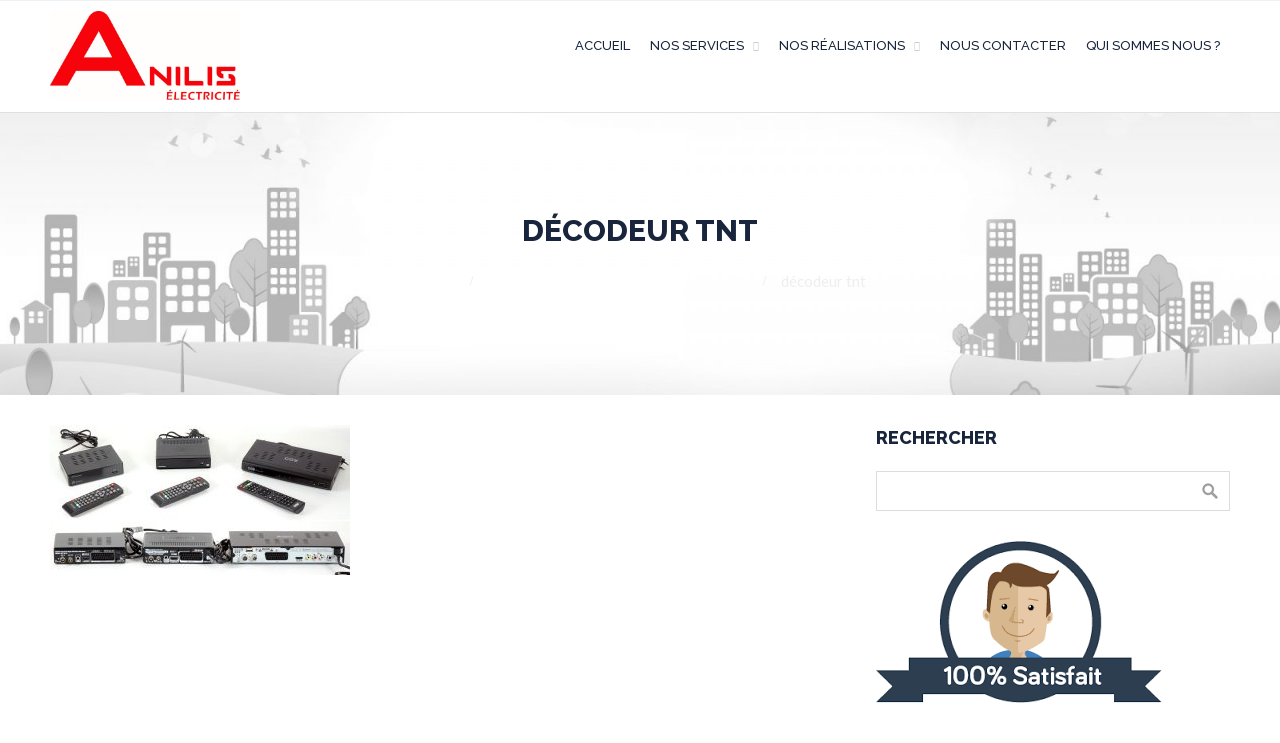

--- FILE ---
content_type: text/html; charset=UTF-8
request_url: https://www.anilis-electricite.fr/reseau-television-tnt-et-autre/decodeur-tnt/
body_size: 9248
content:
<!DOCTYPE html>
<html lang="fr-FR"
	prefix="og: https://ogp.me/ns# fb: http://ogp.me/ns/fb#" >
<head>
<meta charset="UTF-8">
<meta name="viewport" content="width=device-width, initial-scale=1">
<link rel="profile" href="http://gmpg.org/xfn/11">
<title>décodeur tnt | Anilis Electricité</title>

		<!-- All in One SEO 4.1.7 -->
		<meta name="robots" content="max-image-preview:large" />
		<meta property="og:locale" content="fr_FR" />
		<meta property="og:site_name" content="Anilis Electricité" />
		<meta property="og:type" content="article" />
		<meta property="og:title" content="décodeur tnt | Anilis Electricité" />
		<meta property="article:published_time" content="2017-06-21T15:57:41+00:00" />
		<meta property="article:modified_time" content="2017-06-21T15:57:41+00:00" />
		<meta name="twitter:card" content="summary" />
		<meta name="twitter:title" content="décodeur tnt | Anilis Electricité" />
		<script type="application/ld+json" class="aioseo-schema">
			{"@context":"https:\/\/schema.org","@graph":[{"@type":"WebSite","@id":"https:\/\/www.anilis-electricite.fr\/#website","url":"https:\/\/www.anilis-electricite.fr\/","name":"Anilis Electricit\u00e9","inLanguage":"fr-FR","publisher":{"@id":"https:\/\/www.anilis-electricite.fr\/#organization"}},{"@type":"Organization","@id":"https:\/\/www.anilis-electricite.fr\/#organization","name":"Anilis Electricit\u00e9","url":"https:\/\/www.anilis-electricite.fr\/"},{"@type":"BreadcrumbList","@id":"https:\/\/www.anilis-electricite.fr\/reseau-television-tnt-et-autre\/decodeur-tnt\/#breadcrumblist","itemListElement":[{"@type":"ListItem","@id":"https:\/\/www.anilis-electricite.fr\/#listItem","position":1,"item":{"@type":"WebPage","@id":"https:\/\/www.anilis-electricite.fr\/","name":"Accueil","url":"https:\/\/www.anilis-electricite.fr\/"},"nextItem":"https:\/\/www.anilis-electricite.fr\/reseau-television-tnt-et-autre\/decodeur-tnt\/#listItem"},{"@type":"ListItem","@id":"https:\/\/www.anilis-electricite.fr\/reseau-television-tnt-et-autre\/decodeur-tnt\/#listItem","position":2,"item":{"@type":"WebPage","@id":"https:\/\/www.anilis-electricite.fr\/reseau-television-tnt-et-autre\/decodeur-tnt\/","name":"d\u00e9codeur tnt","url":"https:\/\/www.anilis-electricite.fr\/reseau-television-tnt-et-autre\/decodeur-tnt\/"},"previousItem":"https:\/\/www.anilis-electricite.fr\/#listItem"}]},{"@type":"Person","@id":"https:\/\/www.anilis-electricite.fr\/author\/anilis\/#author","url":"https:\/\/www.anilis-electricite.fr\/author\/anilis\/","name":"anilis","image":{"@type":"ImageObject","@id":"https:\/\/www.anilis-electricite.fr\/reseau-television-tnt-et-autre\/decodeur-tnt\/#authorImage","url":"https:\/\/secure.gravatar.com\/avatar\/9965689889e18e867361d2ee231fd4d2?s=96&d=mm&r=g","width":96,"height":96,"caption":"anilis"}},{"@type":"ItemPage","@id":"https:\/\/www.anilis-electricite.fr\/reseau-television-tnt-et-autre\/decodeur-tnt\/#itempage","url":"https:\/\/www.anilis-electricite.fr\/reseau-television-tnt-et-autre\/decodeur-tnt\/","name":"d\u00e9codeur tnt | Anilis Electricit\u00e9","inLanguage":"fr-FR","isPartOf":{"@id":"https:\/\/www.anilis-electricite.fr\/#website"},"breadcrumb":{"@id":"https:\/\/www.anilis-electricite.fr\/reseau-television-tnt-et-autre\/decodeur-tnt\/#breadcrumblist"},"author":"https:\/\/www.anilis-electricite.fr\/author\/anilis\/#author","creator":"https:\/\/www.anilis-electricite.fr\/author\/anilis\/#author","datePublished":"2017-06-21T15:57:41+02:00","dateModified":"2017-06-21T15:57:41+02:00"}]}
		</script>
		<!-- All in One SEO -->

<link rel='dns-prefetch' href='//www.anilis-electricite.fr' />
<link rel='dns-prefetch' href='//fonts.googleapis.com' />
<link rel='dns-prefetch' href='//s.w.org' />
<link rel="alternate" type="application/rss+xml" title="Anilis Electricité &raquo; Flux" href="https://www.anilis-electricite.fr/feed/" />
<link rel="alternate" type="application/rss+xml" title="Anilis Electricité &raquo; Flux des commentaires" href="https://www.anilis-electricite.fr/comments/feed/" />
		<script type="text/javascript">
			window._wpemojiSettings = {"baseUrl":"https:\/\/s.w.org\/images\/core\/emoji\/13.0.1\/72x72\/","ext":".png","svgUrl":"https:\/\/s.w.org\/images\/core\/emoji\/13.0.1\/svg\/","svgExt":".svg","source":{"concatemoji":"https:\/\/www.anilis-electricite.fr\/wp-includes\/js\/wp-emoji-release.min.js?ver=5.7.14"}};
			!function(e,a,t){var n,r,o,i=a.createElement("canvas"),p=i.getContext&&i.getContext("2d");function s(e,t){var a=String.fromCharCode;p.clearRect(0,0,i.width,i.height),p.fillText(a.apply(this,e),0,0);e=i.toDataURL();return p.clearRect(0,0,i.width,i.height),p.fillText(a.apply(this,t),0,0),e===i.toDataURL()}function c(e){var t=a.createElement("script");t.src=e,t.defer=t.type="text/javascript",a.getElementsByTagName("head")[0].appendChild(t)}for(o=Array("flag","emoji"),t.supports={everything:!0,everythingExceptFlag:!0},r=0;r<o.length;r++)t.supports[o[r]]=function(e){if(!p||!p.fillText)return!1;switch(p.textBaseline="top",p.font="600 32px Arial",e){case"flag":return s([127987,65039,8205,9895,65039],[127987,65039,8203,9895,65039])?!1:!s([55356,56826,55356,56819],[55356,56826,8203,55356,56819])&&!s([55356,57332,56128,56423,56128,56418,56128,56421,56128,56430,56128,56423,56128,56447],[55356,57332,8203,56128,56423,8203,56128,56418,8203,56128,56421,8203,56128,56430,8203,56128,56423,8203,56128,56447]);case"emoji":return!s([55357,56424,8205,55356,57212],[55357,56424,8203,55356,57212])}return!1}(o[r]),t.supports.everything=t.supports.everything&&t.supports[o[r]],"flag"!==o[r]&&(t.supports.everythingExceptFlag=t.supports.everythingExceptFlag&&t.supports[o[r]]);t.supports.everythingExceptFlag=t.supports.everythingExceptFlag&&!t.supports.flag,t.DOMReady=!1,t.readyCallback=function(){t.DOMReady=!0},t.supports.everything||(n=function(){t.readyCallback()},a.addEventListener?(a.addEventListener("DOMContentLoaded",n,!1),e.addEventListener("load",n,!1)):(e.attachEvent("onload",n),a.attachEvent("onreadystatechange",function(){"complete"===a.readyState&&t.readyCallback()})),(n=t.source||{}).concatemoji?c(n.concatemoji):n.wpemoji&&n.twemoji&&(c(n.twemoji),c(n.wpemoji)))}(window,document,window._wpemojiSettings);
		</script>
		<style type="text/css">
img.wp-smiley,
img.emoji {
	display: inline !important;
	border: none !important;
	box-shadow: none !important;
	height: 1em !important;
	width: 1em !important;
	margin: 0 .07em !important;
	vertical-align: -0.1em !important;
	background: none !important;
	padding: 0 !important;
}
</style>
	<link rel='stylesheet' id='pt-cv-public-style-css'  href='https://www.anilis-electricite.fr/wp-content/plugins/content-views-query-and-display-post-page/public/assets/css/cv.css?ver=2.4.0.5' type='text/css' media='all' />
<link rel='stylesheet' id='wp-block-library-css'  href='https://www.anilis-electricite.fr/wp-includes/css/dist/block-library/style.min.css?ver=5.7.14' type='text/css' media='all' />
<link rel='stylesheet' id='contact-form-7-css'  href='https://www.anilis-electricite.fr/wp-content/plugins/contact-form-7/includes/css/styles.css?ver=5.5.4' type='text/css' media='all' />
<link rel='stylesheet' id='ctwg-shortcodes-css'  href='https://www.anilis-electricite.fr/wp-content/plugins/cpo-widgets/css/style.css?ver=5.7.14' type='text/css' media='all' />
<link rel='stylesheet' id='ascendant-google-font-css'  href='//fonts.googleapis.com/css?family=Lato%3A400%2C700%7CRaleway%3A300%2C400%2C500%2C700%2C800%2C900&#038;ver=5.7.14' type='text/css' media='all' />
<link rel='stylesheet' id='cpotheme-main-css'  href='https://www.anilis-electricite.fr/wp-content/themes/allegiant/style.css?ver=5.7.14' type='text/css' media='all' />
<link rel='stylesheet' id='cpotheme-base-css'  href='https://www.anilis-electricite.fr/wp-content/themes/allegiant/core/css/base.css?ver=5.7.14' type='text/css' media='all' />
<link rel='stylesheet' id='ascendant-style-css'  href='https://www.anilis-electricite.fr/wp-content/themes/ascendant/style.css?ver=0.7' type='text/css' media='all' />
<link rel='stylesheet' id='wpdreams-asl-basic-css'  href='https://www.anilis-electricite.fr/wp-content/plugins/ajax-search-lite/css/style.basic.css?ver=4.9.5' type='text/css' media='all' />
<link rel='stylesheet' id='wpdreams-ajaxsearchlite-css'  href='https://www.anilis-electricite.fr/wp-content/plugins/ajax-search-lite/css/style-simple-grey.css?ver=4.9.5' type='text/css' media='all' />
<script type='text/javascript' src='https://www.anilis-electricite.fr/wp-includes/js/jquery/jquery.min.js?ver=3.5.1' id='jquery-core-js'></script>
<script type='text/javascript' src='https://www.anilis-electricite.fr/wp-includes/js/jquery/jquery-migrate.min.js?ver=3.3.2' id='jquery-migrate-js'></script>
<script type='text/javascript' src='https://www.anilis-electricite.fr/wp-content/themes/allegiant/core/scripts/html5-min.js?ver=5.7.14' id='cpotheme_html5-js'></script>
<link rel="https://api.w.org/" href="https://www.anilis-electricite.fr/wp-json/" /><link rel="alternate" type="application/json" href="https://www.anilis-electricite.fr/wp-json/wp/v2/media/3919" /><link rel="EditURI" type="application/rsd+xml" title="RSD" href="https://www.anilis-electricite.fr/xmlrpc.php?rsd" />
<link rel="wlwmanifest" type="application/wlwmanifest+xml" href="https://www.anilis-electricite.fr/wp-includes/wlwmanifest.xml" /> 
<meta name="generator" content="WordPress 5.7.14" />
<link rel='shortlink' href='https://www.anilis-electricite.fr/?p=3919' />
<link rel="alternate" type="application/json+oembed" href="https://www.anilis-electricite.fr/wp-json/oembed/1.0/embed?url=https%3A%2F%2Fwww.anilis-electricite.fr%2Freseau-television-tnt-et-autre%2Fdecodeur-tnt%2F" />
<link rel="alternate" type="text/xml+oembed" href="https://www.anilis-electricite.fr/wp-json/oembed/1.0/embed?url=https%3A%2F%2Fwww.anilis-electricite.fr%2Freseau-television-tnt-et-autre%2Fdecodeur-tnt%2F&#038;format=xml" />
<meta name="viewport" content="width=device-width, initial-scale=1.0, maximum-scale=1.0, user-scalable=0"/>
<meta charset="UTF-8"/>
				<link rel="preconnect" href="https://fonts.gstatic.com" crossorigin />
				<link rel="preload" as="style" href="//fonts.googleapis.com/css?family=Open+Sans&display=swap" />
				<link rel="stylesheet" href="//fonts.googleapis.com/css?family=Open+Sans&display=swap" media="all" />
				
		<script
			type="text/javascript">var ajaxurl = 'https://www.anilis-electricite.fr/wp-admin/admin-ajax.php';</script>

		<style type="text/css" id="custom-background-css">
body.custom-background { background-image: url("https://www.anilis-electricite.fr/wp-content/uploads/2017/05/background2.jpg"); background-position: center top; background-size: auto; background-repeat: no-repeat; background-attachment: fixed; }
body.custom-background #main, 
body.custom-background #features,
body.custom-background #testimonials,
body.custom-background #clients,
body.custom-background #portfolio {  }
</style>
                <style>
                    
					@font-face {
						font-family: 'aslsicons2';
						src: url('https://www.anilis-electricite.fr/wp-content/plugins/ajax-search-lite/css/fonts/icons2.eot');
						src: url('https://www.anilis-electricite.fr/wp-content/plugins/ajax-search-lite/css/fonts/icons2.eot?#iefix') format('embedded-opentype'),
							 url('https://www.anilis-electricite.fr/wp-content/plugins/ajax-search-lite/css/fonts/icons2.woff2') format('woff2'),
							 url('https://www.anilis-electricite.fr/wp-content/plugins/ajax-search-lite/css/fonts/icons2.woff') format('woff'),
							 url('https://www.anilis-electricite.fr/wp-content/plugins/ajax-search-lite/css/fonts/icons2.ttf') format('truetype'),
							 url('https://www.anilis-electricite.fr/wp-content/plugins/ajax-search-lite/css/fonts/icons2.svg#icons') format('svg');
						font-weight: normal;
						font-style: normal;
					}
					div[id*='ajaxsearchlitesettings'].searchsettings .asl_option_inner label {
						font-size: 0px !important;
						color: rgba(0, 0, 0, 0);
					}
					div[id*='ajaxsearchlitesettings'].searchsettings .asl_option_inner label:after {
						font-size: 11px !important;
						position: absolute;
						top: 0;
						left: 0;
						z-index: 1;
					}
					div[id*='ajaxsearchlite'].wpdreams_asl_container {
						width: 100%;
						margin: 0px 0px 0px 0px;
					}
					div[id*='ajaxsearchliteres'].wpdreams_asl_results div.resdrg span.highlighted {
						font-weight: bold;
						color: rgba(217, 49, 43, 1);
						background-color: rgba(238, 238, 238, 1);
					}
					div[id*='ajaxsearchliteres'].wpdreams_asl_results .results div.asl_image {
						width: 70px;
						height: 70px;
						background-size: cover;
						background-repeat: no-repeat;
					}
					div.asl_r .results {
						max-height: none;
					}
				
						div.asl_r.asl_w.vertical .results .item::after {
							display: block;
							position: absolute;
							bottom: 0;
							content: '';
							height: 1px;
							width: 100%;
							background: #D8D8D8;
						}
						div.asl_r.asl_w.vertical .results .item.asl_last_item::after {
							display: none;
						}
					                </style>
                			<script type="text/javascript">
                if ( typeof _ASL !== "undefined" && _ASL !== null && typeof _ASL.initialize !== "undefined" ) {
					_ASL.initialize();
				}
            </script>
            	<style type="text/css">
		    </style>
	<link rel="icon" href="https://www.anilis-electricite.fr/wp-content/uploads/2017/07/cropped-logo-anilis-32x32.jpg" sizes="32x32" />
<link rel="icon" href="https://www.anilis-electricite.fr/wp-content/uploads/2017/07/cropped-logo-anilis-192x192.jpg" sizes="192x192" />
<link rel="apple-touch-icon" href="https://www.anilis-electricite.fr/wp-content/uploads/2017/07/cropped-logo-anilis-180x180.jpg" />
<meta name="msapplication-TileImage" content="https://www.anilis-electricite.fr/wp-content/uploads/2017/07/cropped-logo-anilis-270x270.jpg" />

<!-- START - Open Graph and Twitter Card Tags 3.1.2 -->
 <!-- Facebook Open Graph -->
  <meta property="og:locale" content="fr_FR"/>
  <meta property="og:site_name" content="Anilis Electricité"/>
  <meta property="og:title" content="décodeur tnt"/>
  <meta property="og:url" content="https://www.anilis-electricite.fr/reseau-television-tnt-et-autre/decodeur-tnt/"/>
  <meta property="og:type" content="article"/>
  <meta property="og:description" content="décodeur tnt"/>
 <!-- Google+ / Schema.org -->
  <meta itemprop="name" content="décodeur tnt"/>
  <meta itemprop="headline" content="décodeur tnt"/>
  <meta itemprop="description" content="décodeur tnt"/>
  <meta itemprop="author" content="anilis"/>
  <!--<meta itemprop="publisher" content="Anilis Electricité"/>--> <!-- To solve: The attribute publisher.itemtype has an invalid value -->
 <!-- Twitter Cards -->
  <meta name="twitter:title" content="décodeur tnt"/>
  <meta name="twitter:url" content="https://www.anilis-electricite.fr/reseau-television-tnt-et-autre/decodeur-tnt/"/>
  <meta name="twitter:description" content="décodeur tnt"/>
  <meta name="twitter:card" content="summary_large_image"/>
 <!-- SEO -->
 <!-- Misc. tags -->
 <!-- is_singular -->
<!-- END - Open Graph and Twitter Card Tags 3.1.2 -->
	
</head>

<body class="attachment attachment-template-default single single-attachment postid-3919 attachmentid-3919 attachment-jpeg custom-background  sidebar-right">
	<div class="outer" id="top">
				<div class="wrapper">
			<div id="topbar" class="topbar">
				<div class="container">
										<div class="clear"></div>
				</div>
			</div>
						<header id="header" class="header">
				<div class="container">
					<div id="logo" class="logo"><a class="site-logo" href="https://www.anilis-electricite.fr"><img src="http://www.anilis-electricite.fr/wp-content/uploads/2019/04/logo.jpg" alt="Anilis Electricité" style="width:190px;"/></a><span class="title site-title hidden"><a href="https://www.anilis-electricite.fr">Anilis Electricité</a></span></div><button id="menu-mobile-open" class=" menu-mobile-open menu-mobile-toggle"></button><ul id="menu-main" class="menu-main"><li id="menu-item-35" class="menu-item menu-item-type-custom menu-item-object-custom menu-item-home menu-item-35"><a href="http://www.anilis-electricite.fr/">Accueil</a></li>
<li id="menu-item-3711" class="menu-item menu-item-type-post_type menu-item-object-page menu-item-has-children menu-item-3711"><a href="https://www.anilis-electricite.fr/nos-services/">Nos services</a>
<ul class="sub-menu">
	<li id="menu-item-3712" class="menu-item menu-item-type-post_type menu-item-object-page menu-item-3712"><a href="https://www.anilis-electricite.fr/nos-services/electricite-generale/">Électricité générale</a></li>
	<li id="menu-item-3713" class="menu-item menu-item-type-post_type menu-item-object-page menu-item-3713"><a href="https://www.anilis-electricite.fr/nos-services/chauffage/">Chauffage</a></li>
	<li id="menu-item-3714" class="menu-item menu-item-type-post_type menu-item-object-page menu-item-3714"><a href="https://www.anilis-electricite.fr/nos-services/climatisation/">Climatisation</a></li>
	<li id="menu-item-3715" class="menu-item menu-item-type-post_type menu-item-object-page menu-item-3715"><a href="https://www.anilis-electricite.fr/nos-services/automatisme-domotique/">Domotique</a></li>
</ul>
</li>
<li id="menu-item-4077" class="menu-item menu-item-type-post_type menu-item-object-page menu-item-has-children menu-item-4077"><a href="https://www.anilis-electricite.fr/portfolio/">Nos réalisations</a>
<ul class="sub-menu">
	<li id="menu-item-4075" class="menu-item menu-item-type-post_type menu-item-object-page menu-item-4075"><a href="https://www.anilis-electricite.fr/portfolio/">Portfolio</a></li>
	<li id="menu-item-3725" class="menu-item menu-item-type-post_type menu-item-object-page menu-item-3725"><a href="https://www.anilis-electricite.fr/ils-nous-font-confiance/">Ils nous font confiance</a></li>
</ul>
</li>
<li id="menu-item-48" class="menu-item menu-item-type-post_type menu-item-object-page menu-item-48"><a href="https://www.anilis-electricite.fr/nous-contacter/">Nous contacter</a></li>
<li id="menu-item-47" class="menu-item menu-item-type-post_type menu-item-object-page menu-item-47"><a href="https://www.anilis-electricite.fr/qui-sommes-nous/">Qui sommes nous ?</a></li>
</ul>					<div class='clear'></div>
				</div>
			</header>
			<button id="menu-mobile-close" class="menu-mobile-close menu-mobile-toggle"></button><ul id="menu-mobile" class="menu-mobile"><li id="menu-item-35" class="menu-item menu-item-type-custom menu-item-object-custom menu-item-home"><a href="http://www.anilis-electricite.fr/"><span class="menu-link"><span class="menu-title">Accueil</span></span></a></li>
<li id="menu-item-3711" class="menu-item menu-item-type-post_type menu-item-object-page menu-item-has-children has_children has-children"><a href="https://www.anilis-electricite.fr/nos-services/"><span class="menu-link"><span class="menu-title">Nos services</span></span></a>
<ul class="sub-menu">
	<li id="menu-item-3712" class="menu-item menu-item-type-post_type menu-item-object-page"><a href="https://www.anilis-electricite.fr/nos-services/electricite-generale/"><span class="menu-link"><span class="menu-title">Électricité générale</span></span></a></li>
	<li id="menu-item-3713" class="menu-item menu-item-type-post_type menu-item-object-page"><a href="https://www.anilis-electricite.fr/nos-services/chauffage/"><span class="menu-link"><span class="menu-title">Chauffage</span></span></a></li>
	<li id="menu-item-3714" class="menu-item menu-item-type-post_type menu-item-object-page"><a href="https://www.anilis-electricite.fr/nos-services/climatisation/"><span class="menu-link"><span class="menu-title">Climatisation</span></span></a></li>
	<li id="menu-item-3715" class="menu-item menu-item-type-post_type menu-item-object-page"><a href="https://www.anilis-electricite.fr/nos-services/automatisme-domotique/"><span class="menu-link"><span class="menu-title">Domotique</span></span></a></li>
</ul>
</li>
<li id="menu-item-4077" class="menu-item menu-item-type-post_type menu-item-object-page menu-item-has-children has_children has-children"><a href="https://www.anilis-electricite.fr/portfolio/"><span class="menu-link"><span class="menu-title">Nos réalisations</span></span></a>
<ul class="sub-menu">
	<li id="menu-item-4075" class="menu-item menu-item-type-post_type menu-item-object-page"><a href="https://www.anilis-electricite.fr/portfolio/"><span class="menu-link"><span class="menu-title">Portfolio</span></span></a></li>
	<li id="menu-item-3725" class="menu-item menu-item-type-post_type menu-item-object-page"><a href="https://www.anilis-electricite.fr/ils-nous-font-confiance/"><span class="menu-link"><span class="menu-title">Ils nous font confiance</span></span></a></li>
</ul>
</li>
<li id="menu-item-48" class="menu-item menu-item-type-post_type menu-item-object-page"><a href="https://www.anilis-electricite.fr/nous-contacter/"><span class="menu-link"><span class="menu-title">Nous contacter</span></span></a></li>
<li id="menu-item-47" class="menu-item menu-item-type-post_type menu-item-object-page"><a href="https://www.anilis-electricite.fr/qui-sommes-nous/"><span class="menu-link"><span class="menu-title">Qui sommes nous ?</span></span></a></li>
</ul>			<div class="clear"></div>



<section id="pagetitle" class="pagetitle dark" style="background-image:url(https://www.anilis-electricite.fr/wp-content/uploads/2017/05/cropped-background2.jpg);">
	<div class="container">
		<h1 class="pagetitle-title heading">décodeur tnt</h1><div id="breadcrumb" class="breadcrumb"><a class="breadcrumb-link" href="https://www.anilis-electricite.fr">Home</a><span class='breadcrumb-separator'></span><a class='breadcrumb-link' href='https://www.anilis-electricite.fr/reseau-television-tnt-et-autre/'>Réseaux de télévision (TNT, câble, etc)</a>
<span class='breadcrumb-separator'></span><span class='breadcrumb-title'>décodeur tnt</span>
</div>	</div>
</section>


<div id="main" class="main">
	<div class="container">
		<section id="content" class="content">
													<div id="post-3919" class="post-3919 attachment type-attachment status-inherit hentry">
				<div class="page-content">
					<p class="attachment"><a data-gallery="gallery" href='https://www.anilis-electricite.fr/wp-content/uploads/2017/05/décodeur-tnt.jpg'><img width="300" height="150" src="https://www.anilis-electricite.fr/wp-content/uploads/2017/05/décodeur-tnt-300x150.jpg" class="attachment-medium size-medium" alt="" loading="lazy" srcset="https://www.anilis-electricite.fr/wp-content/uploads/2017/05/décodeur-tnt-300x150.jpg 300w, https://www.anilis-electricite.fr/wp-content/uploads/2017/05/décodeur-tnt-768x384.jpg 768w, https://www.anilis-electricite.fr/wp-content/uploads/2017/05/décodeur-tnt-1024x512.jpg 1024w, https://www.anilis-electricite.fr/wp-content/uploads/2017/05/décodeur-tnt.jpg 1800w" sizes="(max-width: 300px) 100vw, 300px" /></a></p>
									</div>
			</div>
											</section>
		
<aside id="sidebar" class="sidebar sidebar-primary">
	<div id="search-3" class="widget widget_search"><div class="widget-title heading">Rechercher</div><form role="search" method="get" id="searchform" class="searchform" action="https://www.anilis-electricite.fr/">
				<div>
					<label class="screen-reader-text" for="s">Rechercher :</label>
					<input type="text" value="" name="s" id="s" />
					<input type="submit" id="searchsubmit" value="Rechercher" />
				</div>
			</form></div><div id="media_image-2" class="widget widget_media_image"><img width="286" height="162" src="https://www.anilis-electricite.fr/wp-content/uploads/2017/06/satisfait.png" class="image wp-image-4008  attachment-full size-full" alt="" loading="lazy" style="max-width: 100%; height: auto;" /></div><div id="text-18" class="widget widget_text">			<div class="textwidget"><h4 class="w-espace">Expertise &#038; conseil</h4>
<h4 class="w-espace">Respect des lieux</h4>
<h4 class="w-espace">Souci des finitions</h4>
<h4 class="w-espace">Qualité de service</h4>
<h4 class="w-espace">Travaux en milieu occupé</h4>
<h4 class="w-espace">Respect de l&rsquo;environnement</h4>
</div>
		</div></aside>

		<div class="clear"></div>
	</div>
</div>


				<section id="subfooter" class="subfooter secondary-color-bg dark">
		<div class="container">
			<div class="column col3"><div id="text-9" class="widget widget_text"><div class="widget-title heading">Horaires d&rsquo;ouverture</div>			<div class="textwidget"><p>Lundi : 9h &#8211; 18h<br />
Mardi : 9h &#8211; 18h<br />
Mercredi : 9h &#8211; 18h<br />
Jeudi : 9h &#8211; 18h<br />
Vendredi : 9h &#8211; 18h</p>
</div>
		</div></div><div class="column col3"><div id="text-12" class="widget widget_text"><div class="widget-title heading">Nous contacter</div>			<div class="textwidget"><p>Email: <a href="mailto:contact@anilis-electricite.fr">contact@anilis-electricite.fr</a><br />
Tel: 06 85 02 70 49<br />
Tel: 06 24 84 10 07<br />
Tel : 09 66 95 76 44</p>
<h3 class="addresse">Adresse</h3>
<p>1523 Avenue de Draguignan<br />
83130 LA GARDE</p>
</div>
		</div></div><div class="column col3 col-last"><div id="hugeit_maps_widget-3" class="widget widget_hugeit_maps_widget"><div class="widget-title heading">Nous localiser</div><div class="clear-float">
    </div>
<div class="huge_it_google_map_container">
    <div id="huge_it_google_map_3735" data-map_id="4"
         class="huge_it_google_map" style="
    position:relative !important;
    height:250px;
    width:100%;
    border-radius:0px;
    margin:0px auto;"
         data-name="Widget"
         data-type="ROADMAP"
         data-zoom="12"
         data-min-zoom="8"
         data-max-zoom="22"
         data-locator-enabled="0"
         data-img-url        ="https://www.anilis-electricite.fr/wp-content/plugins/google-maps/assets/images/"
         data-border-radius="0"
         data-center-lat="43.128777"
         data-center-lng="6.017199"
         data-pan-controller="1"
         data-zoom-controller="1"
         data-type-controller="1"
         data-scale-controller="1"
         data-street-view-controller="1"
         data-overview-map-controller="1"
         data-width="100"
         data-height="250"
         data-align="center"
         data-info-type="click"
         data-open-infowindows-onload="0"
         data-animation="none"
         data-language="location based"
         data-draggable="1"
         data-wheel-scroll="1"
         data-traffic-layer="0"
         data-bike-layer="0"
         data-transit-layer="0"
         data-styling-hue=""
         data-styling-lightness="0"
         data-styling-gamma="1"
         data-styling-saturation="0"></div>
</div>
</div></div><div class="clear"></div>		</div>
	</section>

						<footer id="footer" class="footer secondary-color-bg dark">
				<div class="container">
					<div class="footer-content">&copy; Anilis Electricité 2026. <a href="//www.cpothemes.com/theme/allegiant">Allegiant</a> theme by CPOThemes.</div>				</div>
			</footer>
			
			<div class="clear"></div>
		</div><!-- wrapper -->
			</div><!-- outer -->
	<!-- Piwik -->
<script type="text/javascript">
  var _paq = _paq || [];
  /* tracker methods like "setCustomDimension" should be called before "trackPageView" */
  _paq.push(['trackPageView']);
  _paq.push(['enableLinkTracking']);
  (function() {
    var u="//piwik.rooteur.net/";
    _paq.push(['setTrackerUrl', u+'piwik.php']);
    _paq.push(['setSiteId', '1']);
    var d=document, g=d.createElement('script'), s=d.getElementsByTagName('script')[0];
    g.type='text/javascript'; g.async=true; g.defer=true; g.src=u+'piwik.js'; s.parentNode.insertBefore(g,s);
  })();
</script>
<!-- End Piwik Code --><link rel='stylesheet' id='cpotheme-magnific-css'  href='https://www.anilis-electricite.fr/wp-content/themes/allegiant/core/css/magnific.css?ver=5.7.14' type='text/css' media='all' />
<link rel='stylesheet' id='hugeit_maps_frontend-css'  href='https://www.anilis-electricite.fr/wp-content/plugins/google-maps/assets/css/frontend.css?ver=5.7.14' type='text/css' media='all' />
<link rel='stylesheet' id='hugeit_maps_store_locator-css'  href='https://www.anilis-electricite.fr/wp-content/plugins/google-maps/assets/css/store-locator.css?ver=5.7.14' type='text/css' media='all' />
<script type='text/javascript' src='https://www.anilis-electricite.fr/wp-includes/js/dist/vendor/wp-polyfill.min.js?ver=7.4.4' id='wp-polyfill-js'></script>
<script type='text/javascript' id='wp-polyfill-js-after'>
( 'fetch' in window ) || document.write( '<script src="https://www.anilis-electricite.fr/wp-includes/js/dist/vendor/wp-polyfill-fetch.min.js?ver=3.0.0"></scr' + 'ipt>' );( document.contains ) || document.write( '<script src="https://www.anilis-electricite.fr/wp-includes/js/dist/vendor/wp-polyfill-node-contains.min.js?ver=3.42.0"></scr' + 'ipt>' );( window.DOMRect ) || document.write( '<script src="https://www.anilis-electricite.fr/wp-includes/js/dist/vendor/wp-polyfill-dom-rect.min.js?ver=3.42.0"></scr' + 'ipt>' );( window.URL && window.URL.prototype && window.URLSearchParams ) || document.write( '<script src="https://www.anilis-electricite.fr/wp-includes/js/dist/vendor/wp-polyfill-url.min.js?ver=3.6.4"></scr' + 'ipt>' );( window.FormData && window.FormData.prototype.keys ) || document.write( '<script src="https://www.anilis-electricite.fr/wp-includes/js/dist/vendor/wp-polyfill-formdata.min.js?ver=3.0.12"></scr' + 'ipt>' );( Element.prototype.matches && Element.prototype.closest ) || document.write( '<script src="https://www.anilis-electricite.fr/wp-includes/js/dist/vendor/wp-polyfill-element-closest.min.js?ver=2.0.2"></scr' + 'ipt>' );( 'objectFit' in document.documentElement.style ) || document.write( '<script src="https://www.anilis-electricite.fr/wp-includes/js/dist/vendor/wp-polyfill-object-fit.min.js?ver=2.3.4"></scr' + 'ipt>' );
</script>
<script type='text/javascript' id='contact-form-7-js-extra'>
/* <![CDATA[ */
var wpcf7 = {"api":{"root":"https:\/\/www.anilis-electricite.fr\/wp-json\/","namespace":"contact-form-7\/v1"},"cached":"1"};
/* ]]> */
</script>
<script type='text/javascript' src='https://www.anilis-electricite.fr/wp-content/plugins/contact-form-7/includes/js/index.js?ver=5.5.4' id='contact-form-7-js'></script>
<script type='text/javascript' id='pt-cv-content-views-script-js-extra'>
/* <![CDATA[ */
var PT_CV_PUBLIC = {"_prefix":"pt-cv-","page_to_show":"5","_nonce":"e5e0ead965","is_admin":"","is_mobile":"","ajaxurl":"https:\/\/www.anilis-electricite.fr\/wp-admin\/admin-ajax.php","lang":"","loading_image_src":"data:image\/gif;base64,R0lGODlhDwAPALMPAMrKygwMDJOTkz09PZWVla+vr3p6euTk5M7OzuXl5TMzMwAAAJmZmWZmZszMzP\/\/\/yH\/[base64]\/wyVlamTi3nSdgwFNdhEJgTJoNyoB9ISYoQmdjiZPcj7EYCAeCF1gEDo4Dz2eIAAAh+QQFCgAPACwCAAAADQANAAAEM\/DJBxiYeLKdX3IJZT1FU0iIg2RNKx3OkZVnZ98ToRD4MyiDnkAh6BkNC0MvsAj0kMpHBAAh+QQFCgAPACwGAAAACQAPAAAEMDC59KpFDll73HkAA2wVY5KgiK5b0RRoI6MuzG6EQqCDMlSGheEhUAgqgUUAFRySIgAh+QQFCgAPACwCAAIADQANAAAEM\/DJKZNLND\/[base64]"};
var PT_CV_PAGINATION = {"first":"\u00ab","prev":"\u2039","next":"\u203a","last":"\u00bb","goto_first":"Aller \u00e0 la premi\u00e8re page","goto_prev":"Aller \u00e0 la page pr\u00e9c\u00e9dente","goto_next":"Aller \u00e0 la page suivante","goto_last":"Aller \u00e0 la derni\u00e8re page","current_page":"La page actuelle est","goto_page":"Aller \u00e0 la page"};
/* ]]> */
</script>
<script type='text/javascript' src='https://www.anilis-electricite.fr/wp-content/plugins/content-views-query-and-display-post-page/public/assets/js/cv.js?ver=2.4.0.5' id='pt-cv-content-views-script-js'></script>
<script type='text/javascript' src='https://www.anilis-electricite.fr/wp-includes/js/comment-reply.min.js?ver=5.7.14' id='comment-reply-js'></script>
<script type='text/javascript' src='https://www.anilis-electricite.fr/wp-content/themes/allegiant/core/scripts/core.js?ver=5.7.14' id='cpotheme_core-js'></script>
<script type='text/javascript' src='https://www.anilis-electricite.fr/wp-content/themes/allegiant/core/scripts/jquery.CPOscroll.js?ver=5.7.14' id='cpotheme_scroll-js'></script>
<script type='text/javascript' src='https://www.anilis-electricite.fr/wp-includes/js/dist/hooks.min.js?ver=d0188aa6c336f8bb426fe5318b7f5b72' id='wp-hooks-js'></script>
<script type='text/javascript' id='wpdreams-ajaxsearchlite-js-before'>
window.ASL = typeof window.ASL !== 'undefined' ? window.ASL : {}; window.ASL.wp_rocket_exception = "DOMContentLoaded"; window.ASL.ajaxurl = "https:\/\/www.anilis-electricite.fr\/wp-admin\/admin-ajax.php"; window.ASL.backend_ajaxurl = "https:\/\/www.anilis-electricite.fr\/wp-admin\/admin-ajax.php"; window.ASL.js_scope = "jQuery"; window.ASL.detect_ajax = 0; window.ASL.scrollbar = true; window.ASL.js_retain_popstate = 0; window.ASL.version = 4750; window.ASL.min_script_src = ["https:\/\/www.anilis-electricite.fr\/wp-content\/plugins\/ajax-search-lite\/js\/min\/jquery.ajaxsearchlite.min.js"]; window.ASL.highlight = {"enabled":false,"data":[]}; window.ASL.fix_duplicates = 1; window.ASL.analytics = {"method":0,"tracking_id":"","string":"?ajax_search={asl_term}","event":{"focus":{"active":1,"action":"focus","category":"ASL","label":"Input focus","value":"1"},"search_start":{"active":0,"action":"search_start","category":"ASL","label":"Phrase: {phrase}","value":"1"},"search_end":{"active":1,"action":"search_end","category":"ASL","label":"{phrase} | {results_count}","value":"1"},"magnifier":{"active":1,"action":"magnifier","category":"ASL","label":"Magnifier clicked","value":"1"},"return":{"active":1,"action":"return","category":"ASL","label":"Return button pressed","value":"1"},"facet_change":{"active":0,"action":"facet_change","category":"ASL","label":"{option_label} | {option_value}","value":"1"},"result_click":{"active":1,"action":"result_click","category":"ASL","label":"{result_title} | {result_url}","value":"1"}}};
</script>
<script type='text/javascript' src='https://www.anilis-electricite.fr/wp-content/plugins/ajax-search-lite/js/min/jquery.ajaxsearchlite.min.js?ver=4.9.5' id='wpdreams-ajaxsearchlite-js'></script>
<script type='text/javascript' src='https://www.anilis-electricite.fr/wp-includes/js/wp-embed.min.js?ver=5.7.14' id='wp-embed-js'></script>
<script type='text/javascript' src='https://www.anilis-electricite.fr/wp-content/themes/allegiant/core/scripts/jquery-magnific-min.js?ver=5.7.14' id='cpotheme-magnific-js'></script>
<script type='text/javascript' src='https://maps.googleapis.com/maps/api/js?key=AIzaSyAlUA8fVSTeVl72eQnrQ2v6_Cngpw8NcrA%20&#038;libraries=places,geometry' id='hugeit-google-maps-api-js'></script>
<script type='text/javascript' id='hugeit_maps_frontend-js-extra'>
/* <![CDATA[ */
var mapFrontL10n = {"draggable":"1","wheel_scroll":"1","center_lat":"43.128777","center_lng":"6.017199","styling_hue":"","styling_saturation":"0","styling_lightness":"0","styling_gamma":"1"};
var frontdir_options = {"locator_enabled":"0","imgurl":"https:\/\/www.anilis-electricite.fr\/wp-content\/plugins\/google-maps\/assets\/images\/"};
/* ]]> */
</script>
<script type='text/javascript' src='https://www.anilis-electricite.fr/wp-content/plugins/google-maps/assets/js/frontend/frontend.js?ver=5.7.14' id='hugeit_maps_frontend-js'></script>
    <script type="text/javascript">
        jQuery(document).ready(function ($) {

            for (let i = 0; i < document.forms.length; ++i) {
                let form = document.forms[i];
				if ($(form).attr("method") != "get") { $(form).append('<input type="hidden" name="qXYUmxTIafsAW" value="s8Cc]Pzj" />'); }
if ($(form).attr("method") != "get") { $(form).append('<input type="hidden" name="GKeVT_pcH" value="56pl@FkQ02z" />'); }
            }

            $(document).on('submit', 'form', function () {
				if ($(this).attr("method") != "get") { $(this).append('<input type="hidden" name="qXYUmxTIafsAW" value="s8Cc]Pzj" />'); }
if ($(this).attr("method") != "get") { $(this).append('<input type="hidden" name="GKeVT_pcH" value="56pl@FkQ02z" />'); }
                return true;
            });

            jQuery.ajaxSetup({
                beforeSend: function (e, data) {

                    if (data.type !== 'POST') return;

                    if (typeof data.data === 'object' && data.data !== null) {
						data.data.append("qXYUmxTIafsAW", "s8Cc]Pzj");
data.data.append("GKeVT_pcH", "56pl@FkQ02z");
                    }
                    else {
                        data.data = data.data + '&qXYUmxTIafsAW=s8Cc]Pzj&GKeVT_pcH=56pl@FkQ02z';
                    }
                }
            });

        });
    </script>
	</body>
</html>


--- FILE ---
content_type: text/html; charset=UTF-8
request_url: https://www.anilis-electricite.fr/wp-admin/admin-ajax.php
body_size: 380
content:
{"success":{"maps":[{"name":"Widget","info_type":"click","pan_controller":1,"zoom_controller":1,"type_controller":1,"scale_controller":1,"street_view_controller":1,"overview_map_controller":1,"type":"ROADMAP","zoom":12,"center_lat":43.128777,"center_lng":6.017199}],"markers":[{"id":"4","size":null,"name":"Anilis","animation":"NONE","lat":43.1477712,"lng":6.0395058,"description":"Anilis - 1523 Avenue de Draguignan - LA GARDE","img":""}],"polygons":[],"polylines":[],"circles":[],"directions":[],"locators":[]}}